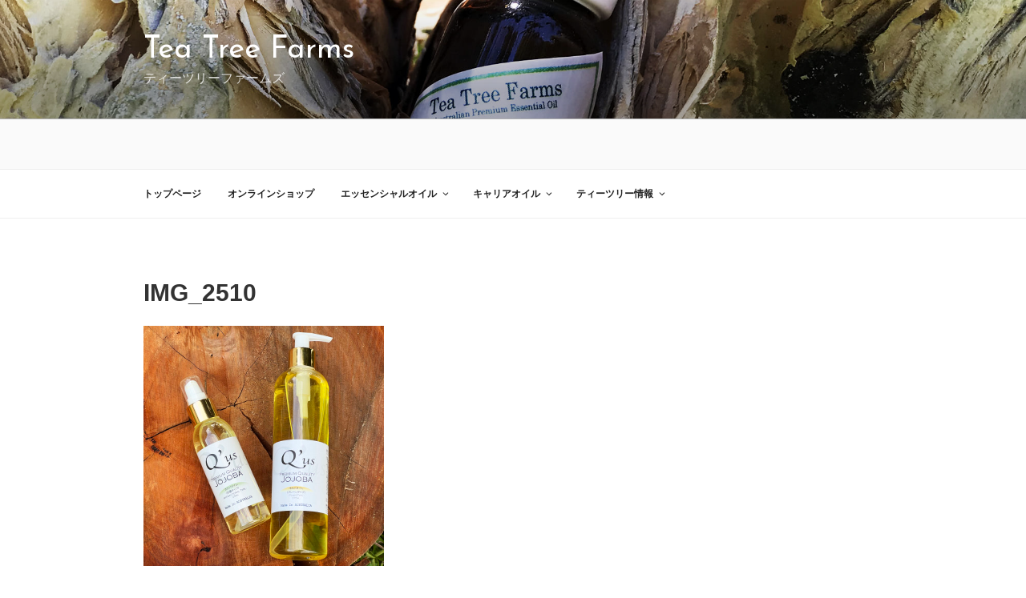

--- FILE ---
content_type: text/html; charset=UTF-8
request_url: https://www.teatree.jp/JP/wp-admin/admin-ajax.php
body_size: 126
content:
743394.47db260420d5a1b4f4ce984af6942daf

--- FILE ---
content_type: text/css
request_url: https://www.teatree.jp/JP/wp-content/plugins/wp-simple-pay-pro-3/assets/css/public.min.css?ver=3.1.19
body_size: 439
content:
/*! WP Simple Pay Pro 3 - 3.1.19
 * https://wpsimplepay.com/
 * Copyright (c) Moonstone Media Group 2018
 * Licensed GPLv2+ */

.simpay-clearfix::after,.simpay-clearfix::before{content:" ";display:table}.simpay-clearfix::after{clear:both}.simpay-form-control{margin-bottom:15px}.simpay-form-control::after,.simpay-form-control::before{content:" ";display:table}.simpay-form-control::after{clear:both}.simpay-form-control p{padding:0;margin:0}.simpay-form-control ul{margin-bottom:.5em}.simpay-form-control ul li{list-style-type:none}.simpay-form-control label{cursor:pointer}.simpay-form-control .simpay-field-wrap::after,.simpay-form-control .simpay-field-wrap::before{content:" ";display:table}.simpay-form-control .simpay-field-wrap::after{clear:both}.simpay-test-mode-badge-container{padding-top:10px}.simpay-test-mode-badge-container .simpay-test-mode-badge{background-color:#f7e633;color:#363636;border-radius:5px;font-family:"Helvetica Neue",Helvetica,Arial,sans-serif;font-weight:700;font-size:11px;text-transform:uppercase;padding:5px 9px}.simpay-error{background-color:#f2dede;border:1px solid #ebcccc;border-radius:.25rem;color:#a94442;margin:1rem 0;padding:.75rem 1.25rem}.simpay-error::after,.simpay-error::before{content:" ";display:table}.simpay-error::after{clear:both}.simpay-error .simpay-error-item{margin:0}

--- FILE ---
content_type: application/javascript
request_url: https://www.teatree.jp/JP/wp-content/plugins/wp-simple-pay-pro-3/assets/js/public.min.js?ver=3.1.19
body_size: 1174
content:
/*! WP Simple Pay Pro 3 - 3.1.19
 * https://wpsimplepay.com/
 * Copyright (c) Moonstone Media Group 2018
 * Licensed GPLv2+ */

var simpayApp={};!function(i){"use strict";var s;simpayApp={spFormElList:{},spFormData:{},spStripeData:{},init:function(){s=i(document.body),this.spFormElList=s.find(".simpay-checkout-form"),this.spFormElList.each(function(){var n=i(this);simpayApp.processForm(n),s.trigger("simpayProcessFormElements",[n])}),s.trigger("simpayLoaded")},processForm:function(n){var e=n.data("simpay-form-id"),a=simplePayForms[e],t=this.spFormData[e],r=null;(t=i.extend({},a.form.integers,a.form.bools,a.form.strings)).formId=e,t.finalAmount=t.amount,t.quantity=1,t.stripeParams=i.extend({},a.stripe.strings,a.stripe.bools),t.oldPanelLabel=void 0!==t.stripeParams.panelLabel?t.stripeParams.panelLabel:"",s.trigger("simpayFormVarsInitialized",[n,t]),r=StripeCheckout.configure({key:t.stripeParams.key,token:function(i,s){n.find(".simpay-stripe-token").val(i.id),n.find(".simpay-stripe-email").val(i.email),simpayApp.handleStripeArgs(n,s),n.find(".simpay-payment-btn").prop("disabled",!0).find("span").text(t.loadingText),n.unbind("submit",[n,t]),n.submit()},opened:function(){},closed:function(){}});n.find(".simpay-payment-btn").on("click.simpayPaymentBtn",function(i){i.preventDefault(),n.trigger("simpayBeforeStripePayment",[n,t]),simpayApp.submitPayment(n,t,r)}),this.spFormData[e]=t,s.trigger("simpayBindEventsAndTriggers",[n,t])},handleStripeArgs:function(i,s){s.shipping_name&&i.find(".simpay-shipping-name").val(s.shipping_name),s.shipping_address_country&&i.find(".simpay-shipping-country").val(s.shipping_address_country),s.shipping_address_zip&&i.find(".simpay-shipping-zip").val(s.shipping_address_zip),s.shipping_address_state&&i.find(".simpay-shipping-state").val(s.shipping_address_state),s.shipping_address_line1&&i.find(".simpay-shipping-address-line1").val(s.shipping_address_line1),s.shipping_address_city&&i.find(".simpay-shipping-city").val(s.shipping_address_city)},submitPayment:function(i,n,e){simpayApp.setFinalAmount(i,n),n.stripeParams.amount=parseInt(n.finalAmount),i.valid()&&(s.trigger("simpaySubmitPayment",[i,n]),spShared.debugLog("stripeParams",n.stripeParams),e.open(n.stripeParams))},setFinalAmount:function(i,n){var e=n.amount;n.finalAmount=e.toFixed(0),s.trigger("simpayFinalizeAmount",[i,n]),i.find(".simpay-amount").val(n.finalAmount)},formatMoney:function(i){var s,n="%s%v";return i=simpayApp.convertFromCents(i),"left_space"===spGeneral.strings.currencyPosition?n="%s %v":"right"===spGeneral.strings.currencyPosition?n="%v%s":"right_space"===spGeneral.strings.currencyPosition&&(n="%v %s"),s={symbol:spGeneral.strings.currencySymbol,decimal:spGeneral.strings.decimalSeparator,thousand:spGeneral.strings.thousandSeparator,precision:spGeneral.integers.decimalPlaces,format:n},accounting.formatMoney(i,s)},convertFromCents:function(i){return spGeneral.booleans.isZeroDecimal?i:(i/100).toFixed(2)},convertToCents:function(i){return spGeneral.booleans.isZeroDecimal?i:100*i}},i(document).ready(function(i){simpayApp.init()})}(jQuery);